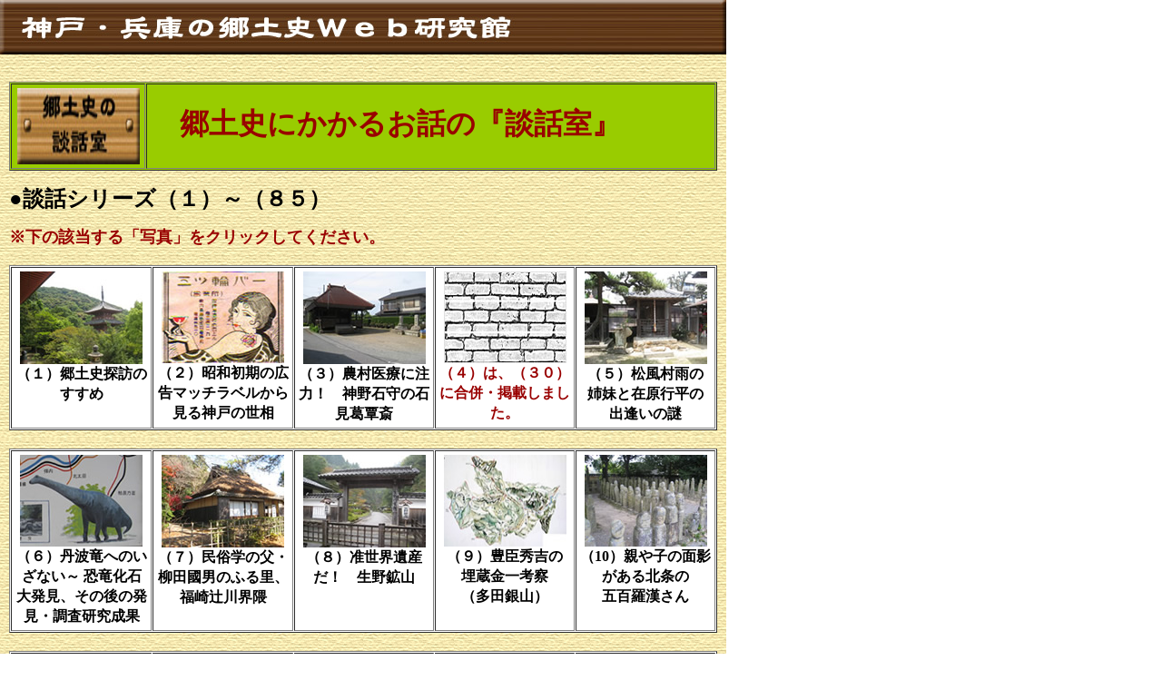

--- FILE ---
content_type: text/html
request_url: https://kdskenkyu.saloon.jp/tales.htm
body_size: 35073
content:
<!DOCTYPE HTML PUBLIC "-//W3C//DTD HTML 4.01 Transitional//EN">
<html>
<head>
<meta http-equiv="Content-Type" content="text/html; charset=Shift_JIS">
<title>神戸・兵庫の郷土史Ｗｅｂ研究館／郷土史探訪ツーリズム研究所</title>
<style type="text/css">
<!--
body, th,td {
	line-height: 140%;
}
-->
</style>
</head>

<body leftmargin="0" rightmargin="0" topmargin="0">
<tr> 
    <td colspan="2" bgcolor="#000066"><img src="img/kds.jpg" width="800" height="60"></td>
  </tr>
  <tr> 
    
    <td width="800" valign="top"> 
      <table width="800" border="0" cellpadding="10" cellspacing="0" background="img/wp01.gif">
      <tr> 
        <td colspan="1" background="img/wp01.gif"> </td>
      </tr>
      <tr> 
        <td colspan="1" background="img/wp01.gif"><table width="100%" border="1" cellpadding="4" cellspacing="1" bgcolor="#99CC00">
            <tr> 
              <td width="19%" height="86"> <center>
                  <img src="img/bb03.jpg" width="135" height="84"> </center></td>
              <td width="81%"> <div align="left"><font color="#990000" size="5"><strong><font size="6">　郷土史にかかるお話の『談話室』</font><font color="#000000" size="4">　　</font></strong></font> 
                </div></td>
            </tr>
          </table></td>
      </tr>
      <tr> 
        <td colspan="1" background="img/wp01.gif"><font color="#000000" size="5"><strong>●談話シリーズ（１）～（８５）</strong></font></td>
      </tr>
      <tr> 
        <td colspan="1" background="img/wp01.gif"><font color="#990000" size="4"><strong>※下の該当する「写真」をクリックしてください。</strong></font></td>
      </tr>
      <tr> 
        <td colspan="1" background="img/wp01.gif"><table width="100%" border="1" cellpadding="4" cellspacing="1" bgcolor="#FFFFFF">
            <tr valign="top"> 
              <td width="20%"><center>
                  <a href="tale01kds.htm"><img src="pht03/p03m01.jpg" width="135" height="102" border="0"></a> 
                  <br>
                  <font size="3"><strong>（１）郷土史探訪のすすめ</strong></font></center></td>
              <td width="20%"><center>
                  <a href="tale02kml.htm"><img src="pht03/p03m02.jpg" width="135" height="101" border="0"></a> 
                  <br>
                  <font size="3"><strong>（２）昭和初期の広告マッチラベルから見る神戸の世相</strong></font></center></td>
              <td width="20%"><center>
                  <a href="tale03iwa.htm"><img src="pht03/p03m03.jpg" width="135" height="102" border="0"></a> 
                  <br>
                  <strong><font size="3">（３）農村医療に注力！　神野石守の石見葛覃斎</font></strong></center></td>
              <td width="20%"><center>
                  <img src="kds/nomenu.jpg" width="135" height="101"><br>
                  <font color="#990000" size="3"><strong>（４）は、（３０）に合併・掲載しました。</strong></font> 
                </center></td>
              <td width="20%"><center>
                  <a href="tale05mat.htm"><img src="pht03/p03m05.jpg" width="135" height="102" border="0"></a> 
                  <br>
                  <font size="3"><strong>（５）松風村雨の<br>
                  姉妹と在原行平の<br>
                  出逢いの謎</strong></font></center></td>
            </tr>
          </table></td>
      </tr>
      <tr> 
        <td colspan="1" background="img/wp01.gif"> <table width="100%" border="1" cellpadding="4" cellspacing="1" bgcolor="#FFFFFF">
            <tr valign="top"> 
              <td width="20%" height="170"> <center>
                  <a href="tale06tan.htm"><img src="pht03/p03m06.jpg" width="135" height="101" border="0"></a> 
                  <br>
                  <font size="3"><strong>（６）丹波竜へのいざない～ 恐竜化石大発見、その後の発見・調査研究成果</strong></font><br>
                </center></td>
              <td width="20%"><center>
                  <a href="tale07yan.htm"><img src="pht03/p03m07.jpg" width="135" height="102" border="0"></a> 
                  <br>
                  <font size="3"><strong>（７）民俗学の父・柳田國男のふる里、福崎辻川界隈</strong></font> 
                   </center></td>
              <td width="20%"><center>
                  <a href="tale08iku.htm"><img src="pht03/p03m08.jpg" width="135" height="102" border="0"></a> 
                  <br>
                  <font size="3"><strong>（８）准世界遺産だ！　生野鉱山</strong></font> </center></td>
              <td width="20%"><center>
                  <a href="tale09tmk.htm"><img src="pht03/p03m09.jpg" width="135" height="101" border="0"></a> 
                  <br>
                  <font size="3"><strong>（９）豊臣秀吉の<br>
                  埋蔵金一考察<br>
                  （多田銀山）</strong></font> </center></td>
              <td width="20%"><center>
                  <a href="tale10goh.htm"><img src="pht03/p03m10.jpg" width="135" height="101" border="0"></a> 
                  <br>
                  <font size="3"><strong>（10）親や子の面影がある北条の<br>
                  五百羅漢さん</strong></font></center></td>
            </tr>
          </table></td>
      </tr>
      <tr> 
        <td colspan="1" background="img/wp01.gif"><table width="100%" border="1" cellpadding="4" cellspacing="1" bgcolor="#FFFFFF">
            <tr valign="top"> 
              <td width="20%"><center>
                  <a href="tale11hiy.htm"><img src="pht03/p03m11.jpg" width="70" height="101" border="0"></a><br>
                  <strong>（11）小倉百人一首ひょうごゆかりの地</strong><br>
                </center></td>
              <td width="20%"><center>
                  <a href="tale12yok.htm"><img src="pht03/p03m12.jpg" width="135" height="102" border="0"></a> 
                  <br>
                  <font size="3"><strong>（12）横溝正史と<br>
                  神戸</strong></font></center></td>
              <td width="20%"><center>
                  <a href="tale13gen.htm"><img src="pht03/p03m13.jpg" width="135" height="102" border="0"></a> 
                  <br>
                  <font size="3"><strong>（13）源氏物語<br>
                  （須磨・明石）ゆかりの地を指定した<br>
                  お殿様</strong></font></center></td>
              <td width="20%"><center>
                  <a href="tale14kin.htm"><img src="pht03/p03m14.jpg" width="58" height="101" border="0"></a> 
                  <br>
                  <font size="3"><strong>（14）名探偵<br>
                  金田一耕助と<br>
                  ひょうご</strong><br>
                  </font></center></td>
              <td width="20%"><center>
                  <a href="tale15aka.htm"><img src="pht03/p03m15.jpg" width="66" height="101" border="0"></a> 
                  <br>
                  <font size="3"><strong>（15）見果てぬ夢、<br>
                  「明石原人」</strong></font></center></td>
            </tr>
          </table></td>
      </tr>
      <tr> 
        <td colspan="1" background="img/wp01.gif"> <table width="100%" border="1" cellpadding="4" cellspacing="1" bgcolor="#FFFFFF">
            <tr valign="top"> 
              <td width="20%" height="169"> <center>
                  <a href="tale16oki.htm"><img src="pht03/p03m16.jpg" width="78" height="101" border="0"></a> 
                  <br>
                  <font size="3"><strong>（16）兵庫が生んだ沖縄の島守、<br>
                  島田叡さん</strong></font><br>
                   </center></td>
              <td width="20%"><center>
                  <img src="kds/nomenu.jpg" width="135" height="101"> <br>
                  <strong><font color="#990000">（17）は、（６）に合併・掲載しました。</font></strong><br>
                   </center></td>
              <td width="20%"> <center>
                  <font size="3"><strong><a href="tale18say.htm"><img src="pht03/p03m18.jpg" width="135" height="101" border="0"></a></strong></font><br>
                  <font size="3"><strong>（18）古代の道<br>
                  「山陽道」の駅家（うまや）を辿る</strong></font><br>
                </center></td>
              <td width="20%"><center>
                  <a href="tale19tad.htm"><img src="pht03/p03m19.jpg" width="135" height="101" border="0"></a> 
                  <br>
                  <font size="3"><strong>（19）都市隣接で<br>
                  注目される<br>
                  「多田銀銅山」</strong></font> 
                </center></td>
              <td width="20%"><center>
                  <font size="3"><a href="tale20suz.htm"><img src="pht03/p03m20.jpg" width="135" height="101" border="0"></a><br>
                  <font size="3"><strong>（20）神戸生まれの総合商社<br>
                  「鈴木商店」物語</strong></font></font> 
                </center></td>
            </tr>
          </table></td>
      </tr>
      <tr> 
        <td colspan="1" background="img/wp01.gif"> <table width="100%" border="1" cellpadding="4" cellspacing="1" bgcolor="#FFFFFF">
            <tr valign="top"> 
              <td width="20%" height="169"> <center>
                  <font size="3"><a href="tale21tet.htm"><img src="pht03/p03m21.jpg" width="135" height="101" border="0"></a> 
                  <br>
                  <strong>（21）鉄道廃線<br>
                  ノスタルジア</strong><br>
                  </font></center></td>
              <td width="20%"><center>
                  <font size="3"><a href="tale22kaw.htm"><img src="pht03/p03m22.jpg" width="135" height="101" border="0"></a> 
                  <br>
                  <strong>（22）幕末期、長岡藩士河井継之助がみた摂津・播磨</strong><br>
                  </font> </center></td>
              <td width="20%"><center>
                  <font size="3"><a href="tale23mur.htm"><img src="pht03/p03m23.jpg" width="135" height="101" border="0"></a> 
                  <br>
                  <strong>（23）室津風情<br>
                  ～此の泊風を防ぐこと室の如し</strong></font><br>
                </center></td>
              <td width="20%"><center>
                  <font size="3"><a href="tale24gos.htm"><img src="pht03/p03m24.jpg" width="135" height="101" border="0"></a> 
                  <br>
                  <strong>（24）弥生時代後期～邪馬台国の鉄器生産基地<br>
                  「五斗長垣内遺跡」</strong></font> </center></td>
              <td width="20%"><center>
                  <font size="3"> <img src="kds/nomenu.jpg" width="135" height="101"><br>
                  <strong><font color="#990000">（25）は、（２８）に合併・掲載しました。</font></strong></font><br>
                </center></td>
            </tr>
          </table></td>
      </tr>
      <tr> 
        <td colspan="1" background="img/wp01.gif">
<table width="100%" border="1" cellpadding="4" cellspacing="1" bgcolor="#FFFFFF">
            <tr valign="top"> 
              <td width="20%" height="187"> <center>
                  <a href="tale26gun.htm"><img src="pht03/p03m26.jpg" width="135" height="101" border="0"></a> 
                  <br>
                  <strong>（26）軍事遺跡を訪<br>
                  ねて（兵庫県内）</strong><br>
                </center></td>
              <td width="20%"> <center>
                  <font size="3"><a href="tale27abe.htm"><img src="pht03/p03m27.jpg" width="135" height="100" border="0"></a> 
                  <br>
                  <strong>（27）陰陽師、蘆屋道満と安倍清明の播磨対決</strong></font> </center></td>
              <td width="20%"> <center>
                  <font size="3"><a href="tale28kou.htm"><img src="pht03/p03m28.jpg" width="135" height="79" border="0"></a> 
                  <br>
                  <br>
                  <strong>（28）生野、神子畑、明延、中瀬と４つの鉱山と飾磨港を繋ぐ「鉱石の道」と「銀の馬車道」</strong></font><br>
                </center></td>
              <td width="20%"> <center>
                  <font size="3"><a href="tale29jhk.htm"><img src="pht03/p03m29.jpg" width="135" height="102" border="0"></a> 
                  <br>
                  <strong>（29）明治維新の<br>
                  国際化に貢献した<br>
                  ジョセフ・ヒコ</strong></font></center></td>
              <td width="20%"><font size="3"> 
                <center>
                  <a href="tale30mem.htm"><img src="pht03/p03m30.jpg" width="135" height="101" border="0"></a> 
                  <font size="3"><strong>（30）阪神・淡路大<br>
                  震災の記憶を未来<br>
                  につなぐ災害遺産・<br>
                  震災モニュメント<br>
                  </strong></font> 
                </center>
                </font></td>
            </tr>
          </table></td>
      </tr>
      <tr> 
        <td colspan="1" background="img/wp01.gif"><table width="100%" border="1" cellpadding="4" cellspacing="1" bgcolor="#FFFFFF">
            <tr valign="top"> 
              <td width="20%"> <center>
                  <strong><a href="tale31asa.htm"><img src="pht03/p03m31.jpg" width="135" height="102" border="0"></a> 
                  <br>
                  <font size="3">（31）<font color="#000000">名探偵<br>
                  浅見光彦と<br>
                  ひょうご</font></font></strong></center></td>
              <td width="20%"> <center>
                  <strong><a href="tale32tsu.htm"><img src="pht03/p03m32.jpg" width="135" height="101" border="0"></a> 
                  <br>
                  <font size="3">（32）<font color="#000000">平清盛が目指した大輪田の泊・<br>
                  兵庫津の賑わいを辿る</font></font></strong></center></td>
              <td width="20%"> <center>
                  <strong><a href="tale33sak.htm"><img src="pht03/p03m33.jpg" width="135" height="101" border="0"></a> 
                  <br>
                  <font size="3">（33）義経の鵯越の坂落とし（逆落し）<br>
                  一考察<br>
                  </font> </strong></center></td>
              <td width="20%"> <center>
                  <strong><a href="tale34hei.htm"><img src="pht03/p03m34.jpg" width="135" height="101" border="0"></a> 
                  <br>
                  <font size="3">（34）<font color="#000000">ひょうご<br>
                  平家落人の里<br>
                  ・落人伝説の地</font></font> </strong></center></td>
              <td width="20%"><center>
                  <strong><a href="tale35hak.htm"><img src="pht03/p03m35.jpg" width="135" height="101" border="0"></a><br>
                  （35）諸説ある平清盛のお墓、一考察 </strong><br>
                   </center></td>
            </tr>
          </table></td>
      </tr>
      <tr> 
        <td colspan="1" background="img/wp01.gif"> <table width="100%" border="1" cellpadding="4" cellspacing="1" bgcolor="#FFFFFF">
            <tr valign="top"> 
              <td width="20%" height="169"> <center>
                  <strong><a href="tale36tak.htm"><img src="pht03/p03m36.jpg" width="135" height="102" border="0"></a> 
                  <br>
                  <font size="3">（36）<font color="#000000">竹久夢二と<br>
                  神戸</font></font></strong> </center></td>
              <td width="20%"> <center>
                  <a href="tale37bil.htm"><img src="pht03/p03m37.jpg" width="135" height="101" border="0"></a><br>
                  <strong>（37）日本最古の<br>
                  ビリケンさんを祀る神社</strong> 
                </center></td>
              <td width="20%"> <center>
                  <a href="tale38oog.htm"><img src="pht03/p03m38.jpg" width="135" height="101" border="0"></a><br>
                  <strong>（38）秀吉の中国<br>
                  大返し、一考察 </strong> </center></td>
              <td width="20%"> <center>
                  <a href="tale39uta.htm"><img src="pht03/p03m39.jpg" width="135" height="101" border="0"></a><br>
                  <strong>（39）懐かしの歌・童謡・唱歌ゆかりの地<br>
                  （兵庫県内）</strong><br>
                </center></td>
              <td width="20%"><center>
                  <a href="tale40mai.htm"><img src="pht03/p03m40.jpg" width="135" height="101" border="0"></a><br>
                  <strong>（40）埋蔵金伝説あれこれ（兵庫県内）</strong><br>
                </center></td>
            </tr>
          </table></td>
      </tr>
      <tr> 
        <td colspan="1" background="img/wp01.gif"> <table width="100%" border="1" cellpadding="4" cellspacing="1" bgcolor="#FFFFFF">
            <tr valign="top"> 
              <td width="20%" height="206"> <center>
                  <strong><a href="tale41keq.htm"><img src="pht03/p03m41.jpg" width="135" height="102" border="0"></a> 
                  <br>
                  <font size="3">（41）<font color="#000000">阪神淡路大震災への教訓とならなかった明治・大正期の神戸群発地震と明石海峡東部地震</font></font></strong><br>
                </center></td>
              <td width="20%"> <center>
                  <strong><a href="tale42koj.htm"><img src="pht03/p03m42.jpg" width="71" height="101" border="0"></a> 
                  <br>
                  <font size="3">（42）『古事記』<font color="#000000"><br>
                  （編纂１３００年）と<br>
                  ひょうご</font></font></strong> </center></td>
              <td width="20%"> <center>
                  <a href="tale43bas.htm"><img src="pht03/p03m43.jpg" width="135" height="101" border="0"></a><br>
                  <strong>（43）松尾芭蕉が辿った西国の文化・<br>
                  歴史の地、須磨<br>
                  （『笈の小文』『更級日記』より）</strong><br>
                </center></td>
              <td width="20%"> <center>
                  <a href="tale44sib.htm"><img src="pht03/p03m44.jpg" width="135" height="101" border="0"></a><br>
                  <strong>（44）シーボルトが見た江戸末期のひょうご （『江戸参府<br>
                  紀行』より）</strong><br>
                </center></td>
              <td width="20%"><center>
                  <a href="tale45koi.htm"><img src="pht03/p03m45.jpg" width="135" height="101" border="0"></a><br>
                  <strong>（45）小泉八雲（ラフカディオ・ハーン）と神戸</strong><br>
                </center></td>
            </tr>
          </table></td>
      </tr>
      <tr> 
        <td colspan="1" background="img/wp01.gif"><table width="100%" border="1" cellpadding="4" cellspacing="1" bgcolor="#FFFFFF">
            <tr valign="top"> 
              <td width="20%"> <center>
                  <strong><a href="tale46snh.htm"><img src="pht03/p03m46.jpg" width="135" height="101" border="0"></a> 
                  <br>
                  <font size="3">（46）小説『少年Ｈ』の舞台、神戸の<br>
                  下町を巡る</font></strong><br>
                </center></td>
              <td width="20%"> <center>
                  <strong><a href="tale47kod.htm"><img src="pht03/p03m47.jpg" width="135" height="101" border="0"></a> 
                  <br>
                  <font size="3">（47）古代の道と<br>
                  駅家（うまや）<br>
                  ～兵庫県内～</font></strong> </center></td>
              <td width="20%"> <center>
                  <strong><a href="tale48mvt.htm"><img src="pht03/p03m48.jpg" width="135" height="101" border="0"></a> 
                  <br>
                  <font size="3">（48）映画・ＴＶドラマに登場する<font color="#990000">神戸</font><br>
                  （ロケ地）</font></strong>  
                </center></td>
              <td width="20%"> <center>
                  <a href="tale49kur.htm"><img src="pht03/p03m49.jpg" width="135" height="101" border="0"></a> 
                  <br>
                  <strong>（49）戦国播磨の<br>
                  英傑、黒田官兵衛</strong><br>
                </center></td>
              <td width="20%"><center>
                  <a href="tale50ohy.htm"><img src="pht03/p03m50.jpg" width="135" height="101" border="0"></a> 
                  <br>
                  <strong>（50）公開された<br>
                  阪神淡路大震災の<br>
                  オーラルヒストリー<br>
                  （口述記録）</strong><br>
                </center></td>
            </tr>
          </table></td>
      </tr>
      <tr> 
        <td colspan="1" background="img/wp01.gif"><table width="100%" border="1" cellpadding="4" cellspacing="1" bgcolor="#FFFFFF">
            <tr valign="top"> 
              <td width="20%" height="160"> <center>
                  <strong><a href="tale51sai.htm"><img src="pht03/p03m51.jpg" width="135" height="101" border="0"></a> 
                  <br>
                  <font size="3">（51）西国街道（兵庫県内）を辿る</font></strong><br>
                </center></td>
              <td width="20%"> <center>
                  <strong><a href="tale52miy.htm"><img src="pht03/p03m52.jpg" width="135" height="101" border="0"></a> 
                  <br>
                  <font size="3">（52）宮本武蔵は生国播磨の武士なり</font></strong><br>
                </center></td>
              <td width="20%"> <center>
                  <strong><a href="tale53ksw.htm"><img src="pht03/p03m53.jpg" width="135" height="101" border="0"></a> 
                  <br>
                  <font size="3">（53</font><font size="3">）神戸スイーツ<br>
                  （洋菓子）を発展<br>
                  させてきた先人たち</font></strong> 
                </center></td>
              <td width="20%"> <center>
                  <strong><a href="tale54kus.htm"><img src="pht03/p03m54.jpg" width="135" height="101" border="0"></a> 
                  <br>
                  <font size="3">（54）湊川の合戦で散った楠木正成</font></strong><br>
                </center></td>
              <td width="20%"><center>
                  <strong><a href="tale55min.htm"><img src="pht03/p03m55.jpg" width="135" height="101" border="0"></a> 
                  <br>
                  <font size="3">（55）古代の港、<br>
                  摂播五泊と敏馬泊</font></strong><br>
                </center></td>
            </tr>
          </table></td>
      </tr>
      <tr> 
        <td colspan="1" background="img/wp01.gif"> <table width="100%" border="1" cellpadding="4" cellspacing="1" bgcolor="#FFFFFF">
            <tr valign="top"> 
              <td width="20%" height="187"> <div align="center"><strong><a href="tale56kbz.htm"><img src="pht03/p03m56.jpg" width="135" height="101" border="0"></a> 
                  <br>
                  <font size="3">（56）漫画『神戸在住』（木村紺・作）の舞台を巡る<br>
                  </font></strong> </div></td>
              <td width="20%"> <div align="center"><strong><a href="tale57san.htm"><img src="pht03/p03m57.jpg" width="135" height="101" border="0"></a> 
                  <br>
                  <font size="3">（57）古代の道<br>
                  「山陰道」の駅家（うまや）を辿る<br>
                  </font></strong> </div></td>
              <td width="20%"> <div align="center"><strong><a href="tale58ado.htm"><img src="pht03/p03m58.jpg" width="135" height="101" border="0"></a> 
                  <font size="3">（58）漫画『アドルフに告ぐ』（手塚治虫・作）の舞台（神戸）を巡る<br>
                  </font></strong> </div></td>
              <td width="20%"><div align="center"><a href="tale59oki2.htm"><img src="pht03/p03m59.jpg" width="71" height="101" border="0"></a><br>
                  <strong>（59）戦後７０年沖縄の島守島田叡さんを語り継ぐ</strong><br>
                </div></td>
              <td width="20%"><div align="center"><a href="tale60kyo.htm"><img src="pht03/p03m60.jpg" width="135" height="101" border="0"></a> 
                  <br>
                  <strong><font size="3">（60）神戸旧外国人居留地のいま<br>
                  ～明治・大正・昭和の残影～</font></strong><br>
                </div></td>
            </tr>
          </table></td>
      </tr>
      <tr> 
        <td colspan="1" background="img/wp01.gif"> <table width="100%" border="1" cellpadding="4" cellspacing="1" bgcolor="#FFFFFF">
            <tr valign="top"> 
              <td width="20%" height="169"> <div align="center"><a href="tale61nan.htm"><img src="pht03/p03m61.jpg" width="135" height="101" border="0"></a> 
                  <br>
                  <strong><font size="3">（61）古代の道<br>
                  「南海道」の駅家<br>
                  （うまや）を辿る<br>
                  </font></strong> </div></td>
              <td width="20%"><div align="center"><a href="tale62mid.htm"><img src="pht03/p03m62.jpg" width="135" height="101" border="0"></a> 
                  <br>
                  <strong><font size="3">（62）古代の道<br>
                  「美作道」「因幡道」<br>
                  の駅家 （うまや）を辿る<br>
                  </font></strong> </div></td>
              <td width="20%"><div align="center"><strong><a href="tale63mth.htm"><img src="pht03/p03m63.jpg" width="135" height="101" border="0"></a> 
                  <br>
                  <font size="3">（63）映画・ＴＶドラマに登場する<font color="#990000">ひょうご</font><br>
                  （ロケ地）</font></strong> 
                   
                </div></td>
              <td width="20%"> <div align="center"><strong><a href="tale64mhd.htm"><img src="pht03/p03m64.jpg" width="135" height="101" border="0"></a> 
                  <br>
                  <font size="3">（64</font><font size="3">）淡路島から最古級の「松帆銅鐸」大発見</font></strong> 
                  <br>
                </div></td>
              <td width="20%"><div align="center"><a href="tale65sak.htm"><img src="pht03/p03m65.jpg" width="135" height="101" border="0"></a><br>
                  <strong><font size="3">（65）神戸市街山麓から大量出土した<br>
                  「桜ケ丘銅鐸・銅戈」</font></strong><br>
                </div></td>
            </tr>
          </table></td>
      </tr>
      <tr> 
        <td colspan="1" background="img/wp01.gif"> <table width="100%" border="1" cellpadding="4" cellspacing="1" bgcolor="#FFFFFF">
            <tr valign="top"> 
              <td width="20%" height="169"> <div align="center"><a href="tale66srk.htm"><img src="pht03/p03m66.jpg" width="135" height="101" border="0"></a> 
                  <br>
                  <strong><font size="3">（66）浮世絵師「東洲斎写楽」の正体は誰か（一考察）</font></strong></div></td>
              <td width="20%"><div align="center"><a href="tale67ken.htm"><img src="pht03/p03m67.jpg" width="135" height="101" border="0"></a> 
                  <br>
                  <strong><font size="3">（67）遣唐使を研究してみよう～奈良・平安時代の国家プロジェクト～</font></strong><br>
                </div></td>
              <td width="20%"><div align="center"><a href="tale68yur.htm"><img src="pht03/p03m68.jpg" width="135" height="101" border="0"></a> 
                  <br>
                  <strong><font size="3">（68）あの夏、僕たちは幽霊に遭遇した</font></strong> </div></td>
              <td width="20%"><div align="center"><a href="tale69miz.htm"><img src="pht03/p03m69.jpg" width="135" height="101" border="0"></a> 
                  <br>
                  <strong><font size="3">（69）湊川隧道を通り抜けよう</font></strong><br>
                </div></td>
              <td width="20%"><div align="center"><a href="tale70fun.htm"><img src="pht03/p03m70.jpg" width="135" height="101" border="0"></a> 
                  <br>
                  <strong><font size="3">（70）淡路島の大規模鉄器生産基地をうかがわせる「舟木遺跡」</font></strong></div></td>
            </tr>
          </table></td>
      </tr>
      <tr> 
        <td colspan="1" background="img/wp01.gif"> <table width="100%" border="1" cellpadding="4" cellspacing="1" bgcolor="#FFFFFF">
            <tr valign="top"> 
              <td width="20%" height="171"> <div align="center"><img src="kds/nomenu.jpg" width="135" height="101" border="0"><br>
                  <strong><font color="#990000" size="3">（71）は、（18）及び（47）に合併掲載しています。</font></strong></div></td>
              <td width="20%"><div align="center"><a href="tale72eht.htm"><img src="pht03/p03m72.jpg" width="135" height="101" border="0"></a><br>
                  <strong><font size="3">（72）幻の<br>
                  東播磨鉄道計画、<br>
                  一考察</font></strong><br>
                </div></td>
              <td width="20%"><div align="center"><a href="tale73nak.htm"><img src="pht03/p03m73.jpg" width="135" height="101" border="0"></a><br>
                  <strong><font size="3">（73）お菓子の神様<br>
                  田道間守命を祀る<br>
                  中嶋神社</font></strong></div></td>
              <td width="20%"><div align="center"><a href="tale74tok.htm"><img src="pht03/p03m74.jpg" width="135" height="101" border="0"></a><br>
                  <strong><font size="3">（74）徳川道（西国街道往還付替道）を辿る</font></strong><br>
                </div></td>
              <td width="20%"><div align="center"><a href="tale75fuk.htm"><img src="pht03/p03m75.jpg" width="135" height="101" border="0"></a><br>
                  <font size="3">（75）「鉄道廃線」<strong>福知山線廃線敷</strong>を散策する</font><br>
                </div></td>
            </tr>
          </table></td>
      </tr>
      <tr> 
        <td colspan="1" background="img/wp01.gif">
<table width="100%" border="1" cellpadding="4" cellspacing="1" bgcolor="#FFFFFF">
            <tr valign="top"> 
              <td width="20%" height="169"> 
                <div align="center"><a href="tale76tak.htm"><img src="pht03/p03m76.jpg" width="135" height="101" border="0"></a> 
                  <br>
                  <font size="3">（76）神戸の市街地を走っていた<strong>「国鉄鷹取南専用線」</strong>の廃線敷を辿る</font></div></td>
              <td width="20%"><div align="center"><a href="tale77rin.htm"><img src="pht03/p03m77.jpg" width="135" height="101" border="0"></a> 
                  <br>
                  <font size="3">（77）<strong>国鉄・神戸港臨港線跡</strong>を辿る</font><br>
                  <br>
                </div></td>
              <td width="20%"><div align="center"><a href="tale78pan.htm"><img src="pht03/p03m78.jpg" width="135" height="101" border="0"></a> 
                  <br>
                  <font size="3">（78）<strong>神戸の重大感染症流行顛末記</strong></font><br>
                </div></td>
              <td width="20%"><div align="center"><a href="tale79aok.htm"><img src="pht03/p03m79.jpg" width="135" height="101" border="0"></a> 
                  <br>
                  <font size="3">（７９）<strong>淡路往還道（旧道）を辿る</strong><br>
                  </font><br>
                </div></td>
              <td width="20%"><div align="center"><a href="tale80daz.htm"><img src="pht03/p03m80.jpg" width="135" height="101" border="0"></a> 
                  <br>
                  <font size="3"><strong>（８０）古代の道「山陽道」等を都から大宰府まで駅家を辿る</strong></font></div></td>
            </tr>
          </table></td>
      </tr>
      <tr> 
        <td colspan="1" background="img/wp01.gif">
<table width="100%" border="1" cellpadding="4" cellspacing="1" bgcolor="#FFFFFF">
            <tr valign="top"> 
              <td width="20%" height="169"> 
                <div align="center"><a href="tale81awr.htm"><img src="pht03/p03m81.jpg" width="135" height="101" border="0"></a> 
                  <br>
                  <font size="3"><strong>（81）淡路島から恐竜の化石発見（淡路竜）</strong></font></div></td>
              <td width="20%"><div align="center"><a href="tale82ugk.htm"><img src="pht03/p03m82.jpg" width="135" height="101" border="0"></a> 
                  <br>
                  <font size="3"><strong>（8２）戦後の「うたごえ運動」から「うたごえ喫茶」へ</strong></font></div></td>
              <td width="20%"><div align="center"><a href="tale83shk.htm"><img src="pht03/p03m83.jpg" width="135" height="101" border="0"></a> 
                  <br>
                  <font size="3"><strong>（8３）西国街道・浜街道（芦屋～神戸）を辿る</strong></font> 
                </div></td>
              <td width="20%"><div align="center"><font size="3"><strong><a href="tale84ikm.htm"><img src="pht03/p03m84.jpg" width="135" height="101" border="0"></a> 
                  <br>
                  <font color="#000000">（84）</font><font color="#000000" size="3">ひょうごの遺跡・古墳を巡る</font></strong></font></div></td>
              <td width="20%"><div align="center"><font size="3"><strong><a href="tale85hqz.htm"><img src="pht03/p03m85.jpg" width="135" height="101" border="0"></a> 
                  <br>
                  <font color="#000000">（8５）おとぼけ歴史クイズ</font></strong><font color="#000000">～FMわいわい番組「アフタヌーンねね」より～</font></font></div></td>
            </tr>
          </table></td>
      </tr>
      <tr> 
        <td colspan="1" background="img/wp01.gif"><font color="#990000" size="4"><strong>※「談話」は続々追加する予定です。</strong></font> 
        </td>
      </tr>
      <tr> 
        <td colspan="1" background="img/wp01.gif"> <table width="100%" border="1" cellpadding="4" cellspacing="1" bgcolor="#FFFFFF">
            <tr> 
              <td width="22%" height="50" bgcolor="#990000"> <center>
                  <font color="#FFFFFF" size="4"><strong>次回の掲載予定</strong></font> 
                </center></td>
              <td width="78%" bgcolor="#FFFFFF"><strong><font size="3">　（８６）古代の道「山陽道」の迂回道「太山寺道」を辿る</font></strong></td>
            </tr>
          </table></td>
      </tr>
      <tr> 
        <td colspan="1" background="img/wp01.gif"> <table width="100%" border="1" cellspacing="1" cellpadding="4">
            <tr> 
              <td width="22%" height="56"> 
                <center>
                  <font color="#993300" size="4"><strong>今後の掲載予定</strong></font></center></td>
              <td width="78%"><font size="2">「烏原古道」を辿る、「鵯越道（義経道）」を辿る、「藍那道」をたどる、「山田古道」を辿る、淡路に流された帝たち、海外雄飛先覚者「天竺徳兵衛」　など</font></td>
            </tr>
          </table></td>
      </tr>
      <tr> 
        <td colspan="1" background="img/wp01.gif"><div align="right"><font size="2">当研究所のホームページ内で提供しているテキスト、資史料、写真、グラフィックス、データ等の無断使用を禁じます。</font></div></td>
      </tr>
      <tr> 
        <td colspan="1" background="img/wp01.gif"><div align="left"> 
            <table width="100%" border="1" cellpadding="4" cellspacing="1" bgcolor="#009900">
              <tr valign="top"> 
                <td width="50%" height="107"> <div align="left"><a href="index-kds.htm"><img src="img/bb-home.jpg" width="135" height="45" border="0"></a><br>
                    <font color="#FFFFFF" size="2">※クリックして下さい。<br>
                    「神戸・兵庫の郷土史Ｗｅｂ研究館／地域創生・ツーリズム研究所」のトップ・メニューへ戻ります。</font> </div></td>
                <td width="50%"> <div align="left"><a href="kadaiindex.htm"><img src="img/bb101.jpg" width="135" height="45" border="0"></a><br>
                    <font color="#FFFFFF" size="2">※クリックして下さい。<br>
                    「テーマ（課題）別メニュー」　へ戻ります。</font> </div></td>
              </tr>
            </table>
          </div></td>
      </tr>
    </table></td>

</body>
</html>
